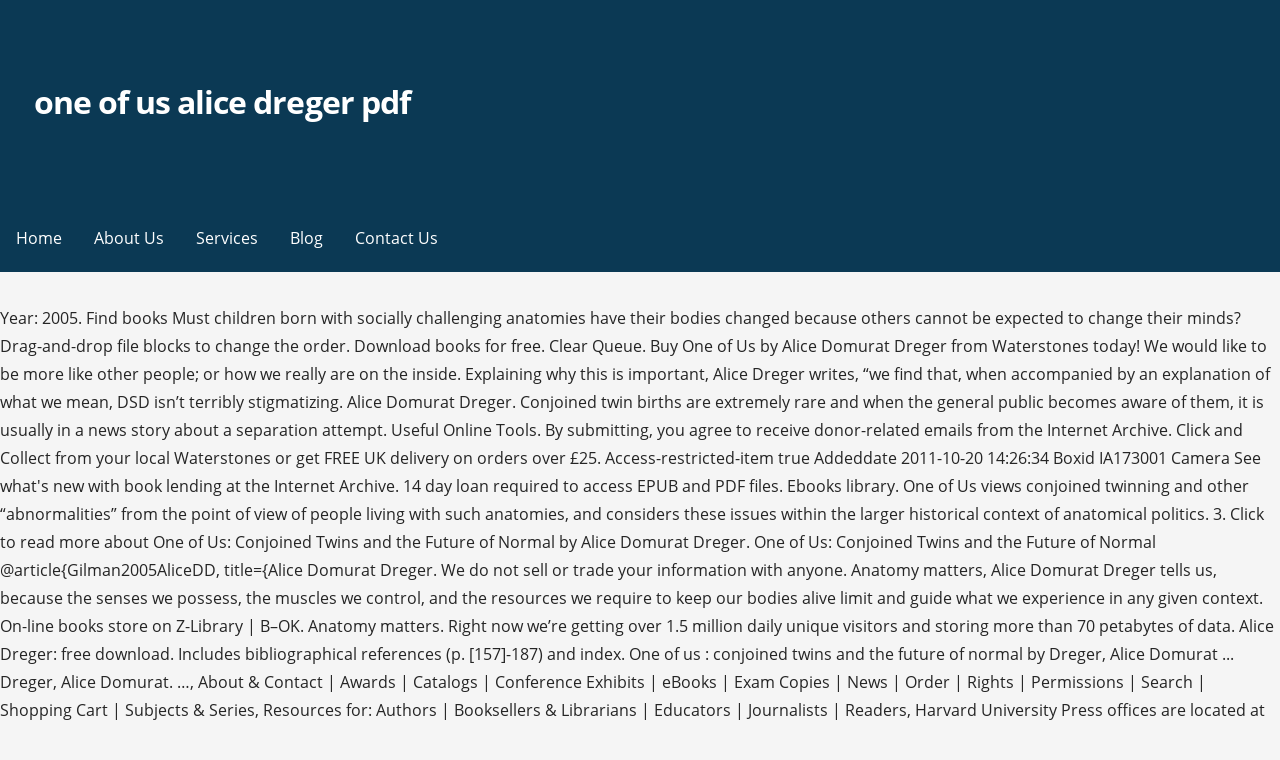

--- FILE ---
content_type: text/html; charset=UTF-8
request_url: http://wachtpost.offitel.be/topic/article.php?3db7a6=one-of-us-alice-dreger-pdf
body_size: 7005
content:
<!DOCTYPE html>
<html lang="en">
<head>
<meta charset="utf-8"/>
<meta content="width=device-width, initial-scale=1" name="viewport"/>
<title>one of us alice dreger pdf</title>
<link href="https://fonts.googleapis.com/css?family=Montserrat%3A300%2C400%2C700%7COpen+Sans%3A300%2C400%2C700&amp;subset=latin&amp;ver=1.8.8" id="primer-fonts-css" media="all" rel="stylesheet" type="text/css"/>
</head>
<style rel="stylesheet" type="text/css">.has-drop-cap:not(:focus):first-letter{float:left;font-size:8.4em;line-height:.68;font-weight:100;margin:.05em .1em 0 0;text-transform:uppercase;font-style:normal}.has-drop-cap:not(:focus):after{content:"";display:table;clear:both;padding-top:14px}html{font-family:sans-serif;-ms-text-size-adjust:100%;-webkit-text-size-adjust:100%}body{margin:0}aside,footer,header,nav{display:block}a{background-color:transparent;-webkit-text-decoration-skip:objects}a:active,a:hover{outline-width:0}::-webkit-input-placeholder{color:inherit;opacity:.54}::-webkit-file-upload-button{-webkit-appearance:button;font:inherit}body{-webkit-font-smoothing:antialiased;-moz-osx-font-smoothing:grayscale}body{color:#252525;font-family:"Open Sans",sans-serif;font-weight:400;font-size:16px;font-size:1rem;line-height:1.8}@media only screen and (max-width:40.063em){body{font-size:14.4px;font-size:.9rem}}.site-title{clear:both;margin-top:.2rem;margin-bottom:.8rem;font-weight:700;line-height:1.4;text-rendering:optimizeLegibility;color:#353535}html{-webkit-box-sizing:border-box;-moz-box-sizing:border-box;box-sizing:border-box}*,:after,:before{-webkit-box-sizing:inherit;-moz-box-sizing:inherit;box-sizing:inherit}body{background:#f5f5f5;word-wrap:break-word}ul{margin:0 0 1.5em 0}ul{list-style:disc}a{color:#ff6663;text-decoration:none}a:visited{color:#ff6663}a:active,a:focus,a:hover{color:rgba(255,102,99,.8)}a:active,a:focus,a:hover{outline:0}.has-drop-cap:not(:focus)::first-letter{font-size:100px;line-height:1;margin:-.065em .275em 0 0}.main-navigation-container{width:100%;background-color:#0b3954;content:"";display:table;table-layout:fixed;clear:both}.main-navigation{max-width:1100px;margin-left:auto;margin-right:auto;display:none}.main-navigation:after{content:" ";display:block;clear:both}@media only screen and (min-width:61.063em){.main-navigation{display:block}}.main-navigation ul{list-style:none;margin:0;padding-left:0}.main-navigation ul a{color:#fff}@media only screen and (min-width:61.063em){.main-navigation li{position:relative;float:left}}.main-navigation a{display:block}.main-navigation a{text-decoration:none;padding:1.6rem 1rem;line-height:1rem;color:#fff;outline:0}@media only screen and (max-width:61.063em){.main-navigation a{padding:1.2rem 1rem}}.main-navigation a:focus,.main-navigation a:hover,.main-navigation a:visited:hover{background-color:rgba(0,0,0,.1);color:#fff}body.no-max-width .main-navigation{max-width:none}.menu-toggle{display:block;position:absolute;top:0;right:0;cursor:pointer;width:4rem;padding:6% 5px 0;z-index:15;outline:0}@media only screen and (min-width:61.063em){.menu-toggle{display:none}}.menu-toggle div{background-color:#fff;margin:.43rem .86rem .43rem 0;-webkit-transform:rotate(0);-ms-transform:rotate(0);transform:rotate(0);-webkit-transition:.15s ease-in-out;transition:.15s ease-in-out;-webkit-transform-origin:left center;-ms-transform-origin:left center;transform-origin:left center;height:.45rem}.site-content:after,.site-content:before,.site-footer:after,.site-footer:before,.site-header:after,.site-header:before{content:"";display:table;table-layout:fixed}.site-content:after,.site-footer:after,.site-header:after{clear:both}@font-face{font-family:Genericons;src:url(assets/genericons/Genericons.eot)}.site-content{max-width:1100px;margin-left:auto;margin-right:auto;margin-top:2em}.site-content:after{content:" ";display:block;clear:both}@media only screen and (max-width:61.063em){.site-content{margin-top:1.38889%}}body.no-max-width .site-content{max-width:none}.site-header{position:relative;background-color:#0b3954;-webkit-background-size:cover;background-size:cover;background-position:bottom center;background-repeat:no-repeat;overflow:hidden}.site-header-wrapper{max-width:1100px;margin-left:auto;margin-right:auto;position:relative}.site-header-wrapper:after{content:" ";display:block;clear:both}body.no-max-width .site-header-wrapper{max-width:none}.site-title-wrapper{width:97.22222%;float:left;margin-left:1.38889%;margin-right:1.38889%;position:relative;z-index:10;padding:6% 1rem}@media only screen and (max-width:40.063em){.site-title-wrapper{max-width:87.22222%;padding-left:.75rem;padding-right:.75rem}}.site-title{margin-bottom:.25rem;letter-spacing:-.03em;font-weight:700;font-size:2em}.site-title a{color:#fff}.site-title a:hover,.site-title a:visited:hover{color:rgba(255,255,255,.8)}.hero{width:97.22222%;float:left;margin-left:1.38889%;margin-right:1.38889%;clear:both;padding:0 1rem;color:#fff}.hero .hero-inner{max-width:none}@media only screen and (min-width:61.063em){.hero .hero-inner{max-width:75%}}.site-footer{clear:both;background-color:#0b3954}.footer-widget-area{max-width:1100px;margin-left:auto;margin-right:auto;padding:2em 0}.footer-widget-area:after{content:" ";display:block;clear:both}.footer-widget-area .footer-widget{width:97.22222%;float:left;margin-left:1.38889%;margin-right:1.38889%}@media only screen and (max-width:40.063em){.footer-widget-area .footer-widget{margin-bottom:1em}}@media only screen and (min-width:40.063em){.footer-widget-area.columns-2 .footer-widget:nth-child(1){width:47.22222%;float:left;margin-left:1.38889%;margin-right:1.38889%}}body.no-max-width .footer-widget-area{max-width:none}.site-info-wrapper{padding:1.5em 0;background-color:#f5f5f5}.site-info-wrapper .site-info{max-width:1100px;margin-left:auto;margin-right:auto}.site-info-wrapper .site-info:after{content:" ";display:block;clear:both}.site-info-wrapper .site-info-text{width:47.22222%;float:left;margin-left:1.38889%;margin-right:1.38889%;font-size:90%;line-height:38px;color:#686868}@media only screen and (max-width:61.063em){.site-info-wrapper .site-info-text{width:97.22222%;float:left;margin-left:1.38889%;margin-right:1.38889%;text-align:center}}body.no-max-width .site-info-wrapper .site-info{max-width:none}.widget{margin:0 0 1.5rem;padding:2rem;background-color:#fff}.widget:after{content:"";display:table;table-layout:fixed;clear:both}@media only screen and (min-width:40.063em) and (max-width:61.063em){.widget{padding:1.5rem}}@media only screen and (max-width:40.063em){.widget{padding:1rem}}.site-footer .widget{color:#252525;background-color:#fff}.site-footer .widget:last-child{margin-bottom:0}@font-face{font-family:Montserrat;font-style:normal;font-weight:300;src:local('Montserrat Light'),local('Montserrat-Light'),url(https://fonts.gstatic.com/s/montserrat/v14/JTURjIg1_i6t8kCHKm45_cJD3gnD-w.ttf) format('truetype')}@font-face{font-family:Montserrat;font-style:normal;font-weight:400;src:local('Montserrat Regular'),local('Montserrat-Regular'),url(https://fonts.gstatic.com/s/montserrat/v14/JTUSjIg1_i6t8kCHKm459Wlhzg.ttf) format('truetype')}@font-face{font-family:Montserrat;font-style:normal;font-weight:700;src:local('Montserrat Bold'),local('Montserrat-Bold'),url(https://fonts.gstatic.com/s/montserrat/v14/JTURjIg1_i6t8kCHKm45_dJE3gnD-w.ttf) format('truetype')}@font-face{font-family:'Open Sans';font-style:normal;font-weight:300;src:local('Open Sans Light'),local('OpenSans-Light'),url(https://fonts.gstatic.com/s/opensans/v17/mem5YaGs126MiZpBA-UN_r8OUuhs.ttf) format('truetype')}@font-face{font-family:'Open Sans';font-style:normal;font-weight:400;src:local('Open Sans Regular'),local('OpenSans-Regular'),url(https://fonts.gstatic.com/s/opensans/v17/mem8YaGs126MiZpBA-UFVZ0e.ttf) format('truetype')}@font-face{font-family:'Open Sans';font-style:normal;font-weight:700;src:local('Open Sans Bold'),local('OpenSans-Bold'),url(https://fonts.gstatic.com/s/opensans/v17/mem5YaGs126MiZpBA-UN7rgOUuhs.ttf) format('truetype')}</style>
<body class="custom-background wp-custom-logo custom-header-image layout-two-column-default no-max-width">
<div class="hfeed site" id="page">
<header class="site-header" id="masthead" role="banner">
<div class="site-header-wrapper">
<div class="site-title-wrapper">
<a class="custom-logo-link" href="#" rel="home"></a>
<div class="site-title"><a href="#" rel="home">one of us alice dreger pdf</a></div>
</div>
<div class="hero">
<div class="hero-inner">
</div>
</div>
</div>
</header>
<div class="main-navigation-container">
<div class="menu-toggle" id="menu-toggle" role="button" tabindex="0">
<div></div>
<div></div>
<div></div>
</div>
<nav class="main-navigation" id="site-navigation">
<div class="menu-primary-menu-container"><ul class="menu" id="menu-primary-menu"><li class="menu-item menu-item-type-post_type menu-item-object-page menu-item-home menu-item-170" id="menu-item-170"><a href="#">Home</a></li>
<li class="menu-item menu-item-type-post_type menu-item-object-page menu-item-172" id="menu-item-172"><a href="#">About Us</a></li>
<li class="menu-item menu-item-type-post_type menu-item-object-page menu-item-169" id="menu-item-169"><a href="#">Services</a></li>
<li class="menu-item menu-item-type-post_type menu-item-object-page current_page_parent menu-item-166" id="menu-item-166"><a href="#">Blog</a></li>
<li class="menu-item menu-item-type-post_type menu-item-object-page menu-item-171" id="menu-item-171"><a href="#">Contact Us</a></li>
</ul></div>
</nav>
</div>
<div class="site-content" id="content">
Year: 2005. Find books Must children born with socially challenging anatomies have their bodies changed because others cannot be expected to change their minds? Drag-and-drop file blocks to change the order. Download books for free. Clear Queue. Buy One of Us by Alice Domurat Dreger from Waterstones today! We would like to be more like other people; or how we really are on the inside. Explaining why this is important, Alice Dreger writes, “we find that, when accompanied by an explanation of what we mean, DSD isn’t terribly stigmatizing. Alice Domurat Dreger. Conjoined twin births are extremely rare and when the general public becomes aware of them, it is usually in a news story about a separation attempt. Useful Online Tools. By submitting, you agree to receive donor-related emails from the Internet Archive. Click and Collect from your local Waterstones or get FREE UK delivery on orders over £25. Access-restricted-item true Addeddate 2011-10-20 14:26:34 Boxid IA173001 Camera See what's new with book lending at the Internet Archive. 14 day loan required to access EPUB and PDF files. Ebooks library. One of Us views conjoined twinning and other “abnormalities” from the point of view of people living with such anatomies, and considers these issues within the larger historical context of anatomical politics. 3. Click to read more about One of Us: Conjoined Twins and the Future of Normal by Alice Domurat Dreger.          One of Us: Conjoined Twins and the Future of Normal @article{Gilman2005AliceDD, title={Alice Domurat Dreger. We do not sell or trade your information with anyone. Anatomy matters, Alice Domurat Dreger tells us, because the senses we possess, the muscles we control, and the resources we require to keep our bodies alive limit and guide what we experience in any given context. On-line books store on Z-Library | B–OK. Anatomy matters. Right now we’re getting over 1.5 million daily unique visitors and storing more than 70 petabytes of data. Alice Dreger: free download. Includes bibliographical references (p. [157]-187) and index. One of us : conjoined twins and the future of normal by Dreger, Alice Domurat ... Dreger, Alice Domurat. …, About & Contact | Awards | Catalogs | Conference Exhibits | eBooks | Exam Copies | News | Order | Rights | Permissions | Search | Shopping Cart | Subjects & Series, Resources for: Authors | Booksellers & Librarians | Educators | Journalists | Readers, Harvard University Press offices are located at 79 Garden Street, Cambridge, MA 02138 USA & 71 Queen Victoria Street, London EC4V 4BE UK, © 2020 President and Fellows of Harvard College | HUP Privacy Policy • HU Additional EEA Privacy Disclosures, deliberate destruction of documents by Trump administration officials on their way out the door, 2020 election results affirmed decades-old political divisions among the American voters frequently lumped together as “Latinos.”, God in Gotham: The Miracle of Religion in Modern Manhattan, Honorable Mention, 2005 Gustavus Myers Center Outstanding Book Award, Gustavus Myers Center for the Study of Bigotry and Human Rights. Virtual Conferences, Working from Home, and Flying Kids, Like many conferences this year, the annual American Academy of Religion­/­Society of Biblical Literature conference will be virtual. LibraryThing is a cataloging and social networking site for booklovers (I wonder if Mrs Thatcher would know the origin of the title.) When the COVID-19 pandemic hit, our bandwidth demand skyrocketed. One of Us: Conjoined Twins and the Future of Normal by Alice Domurat Dreger is devoted to championing the rights of those twins whose lifestyles none of us could ever truly comprehend. Be the first one to, One of us : conjoined twins and the future of normal, Cambridge, Mass. “ One of Us is a fascinating, reasoned, and marvelous exploration of a subject we can’t help being drawn to. On-line books store on Z-Library | B–OK. Alice Dreger’s book has forced me to rethink my most basic assumptions about the issue of identity and seperateness, for which I am most grateful. Indeed, as Alice Domurat Dreger reminds us right at the beginning of One of Us, 1 a book filled with warmth, humour and unexpected insights, we probably have all at some time or other wished to change our own anatomy or that of our children. When you are ready to proceed, click COMBINE button. Alice Dreger: free download. Alice Dreger is not seeking an end to separation surgery or surgery for the intersexed, nor even, if I read her right, saying that killing Rosie was necessarily unjustifiable. This free and easy to use online tool allows to combine multiple PDF or images files into a single PDF document without having to install any software. Her deeply thought-provoking and compassionate work exposes the breadth and depth of that context—the extent of the social frame upon which we construct the “normal.” In doing so, the book calls into question assumptions about anatomy and normality, and transforms our understanding of how we are all intricately and inextricably joined. Harvard University Press. One of Us: Conjoined Twins and the Future of Normal}, author={S. Gilman}, journal={Bulletin of the History of Medicine}, year={2005}, pages={373-374} } Ebooks library.                    Uploaded by Download books for free. Instead, we rely on individual generosity to fund our infrastructure; we're powered by donations averaging $32. Alice Domurat Dreger. Find books ... PDF, 15.55 MB. Includes bibliographical references (p. [157]-187) and index, There are no reviews yet. This book is not a polemic. One of Us is an important and insightful book written with humour and compassion, and a book full of surprises. : Harvard University Press, Advanced embedding details, examples, and help, Terms of Service (last updated 12/31/2014). We build and maintain all our own systems, but we don’t charge for access, sell user information, or run ads. Anatomy matters, Alice Domurat Dreger tells us, because the senses we possess, the muscles we control, and the resources we require to keep our bodies alive limit and guide what we experience in any given context.                   on October 20, 2011. Her deeply thought-provoking and compassionate work exposes the breadth and depth of that context—the extent of the social frame upon which we construct the “normal.”  "Alice Dreger and the Policing of Academic Thought," at Spiked "How to Be An Ally to Cis-Women" (Once More blog post) my TED talk has passed 950,000 views; bio update (pdf form) and c.v. update (pdf including one-page bio cover) USA Today: "Northwestern University Professor Resigns in Protest of Academic Censorship"             lotu.t           Your privacy is important to us. In 2020 the Internet Archive has seen unprecedented use—and we need your help. Upload Files. One of Us views conjoined twinning and other "abnormalities" from the point of view of people living with such anatomies, and considers these issues within the larger historical context of anatomical politics. One of Us : Conjoined Twins and the Future of Normal. Select up to 20 PDF files and images from your computer or drag them to the drop area. HUP’s Editorial Director, Sharmila Sen, who normally attends the conference, decided to check in with some of the people she would have otherwise seen there in person. 
</div>
<footer class="site-footer" id="colophon">
<div class="site-footer-inner">
<div class="footer-widget-area columns-2">
<div class="footer-widget">
<aside class="widget wpcw-widgets wpcw-widget-contact" id="wpcw_contact-4"><a href="http://wachtpost.offitel.be/topic/article.php?3db7a6=physical-mailing-address-for-ally-financial">Physical Mailing Address For Ally Financial</a>,
<a href="http://wachtpost.offitel.be/topic/article.php?3db7a6=foods-that-relieve-constipation">Foods That Relieve Constipation</a>,
<a href="http://wachtpost.offitel.be/topic/article.php?3db7a6=4patriots-food-reviews">4patriots Food Reviews</a>,
<a href="http://wachtpost.offitel.be/topic/article.php?3db7a6=brellin-farm-bdo-location">Brellin Farm Bdo Location</a>,
<a href="http://wachtpost.offitel.be/topic/article.php?3db7a6=uses-for-french-dressing">Uses For French Dressing</a>,
<a href="http://wachtpost.offitel.be/topic/article.php?3db7a6=emergency-blanket-near-me">Emergency Blanket Near Me</a>,
<a href="http://wachtpost.offitel.be/topic/article.php?3db7a6=pasta-packaging-boxes">Pasta Packaging Boxes</a>,
<a href="http://wachtpost.offitel.be/topic/article.php?3db7a6=allstate-home-insurance-reviews">Allstate Home Insurance Reviews</a>,
<a href="http://wachtpost.offitel.be/topic/article.php?3db7a6=yamaha-dgx-205-vs-ypg-235">Yamaha Dgx 205 Vs Ypg-235</a>,
</aside>
</div>
</div>
</div>
</footer>
<div class="site-info-wrapper">
<div class="site-info">
<div class="site-info-inner">
<div class="site-info-text">
2020 one of us alice dreger pdf
</div>
</div>
</div>
</div>
</div>
</body>
</html>